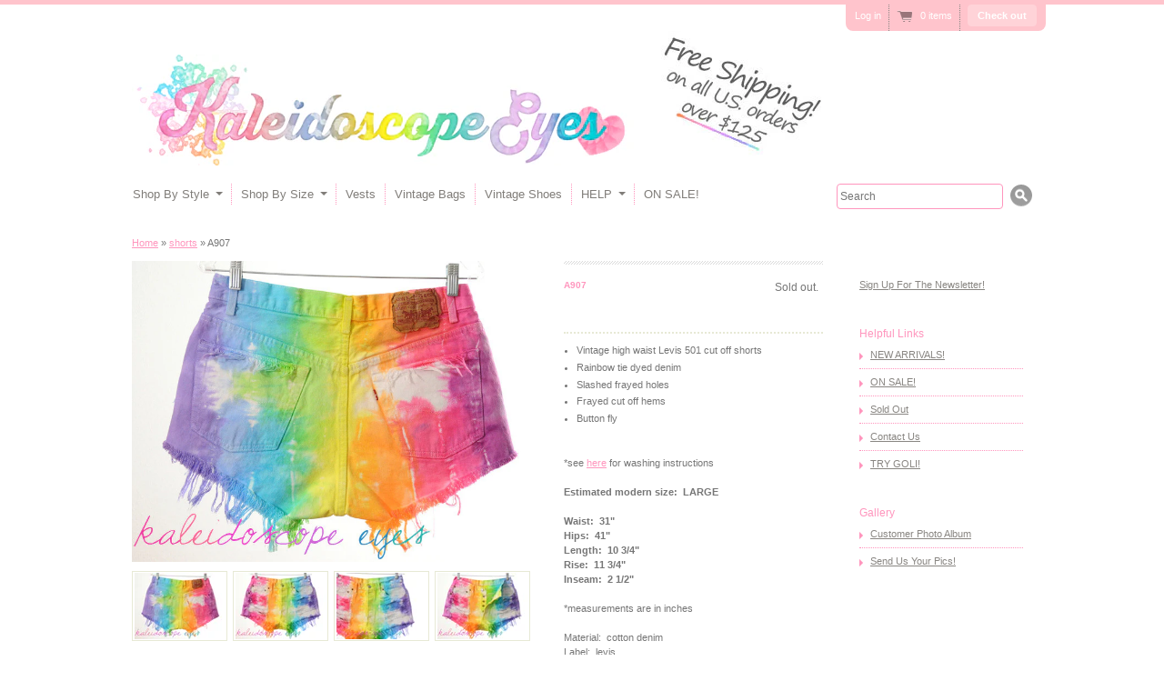

--- FILE ---
content_type: text/html; charset=utf-8
request_url: https://shopkaleidoscopeeyes.com/products/a907
body_size: 14447
content:
<!doctype html>
<!--[if lt IE 7 ]> <html lang="en" class="no-js ie6"> <![endif]-->
<!--[if IE 7 ]>    <html lang="en" class="no-js ie7"> <![endif]-->
<!--[if IE 8 ]>    <html lang="en" class="no-js ie8"> <![endif]-->
<!--[if (gt IE 9)|!(IE)]><!--> <html lang="en" class="no-js"> <!--<![endif]-->

<head>

<meta name="p:domain_verify" content="6d68d968bb9f59733ca5af2add9f1d11"/>

<link rel="image_src" href="//cdn.shopify.com/s/files/1/0154/6907/files/00109445.jpg?1197" /> 

<link rel="shortcut icon" href="//shopkaleidoscopeeyes.com/cdn/shop/t/1/assets/favicon_14.ico?v=1360043921">


<div id="fb-root"></div>
<script>(function(d, s, id) {
  var js, fjs = d.getElementsByTagName(s)[0];
  if (d.getElementById(id)) return;
  js = d.createElement(s); js.id = id;
  js.src = "//connect.facebook.net/en_US/all.js#xfbml=1";
  fjs.parentNode.insertBefore(js, fjs);
}(document, 'script', 'facebook-jssdk'));</script>


  <meta charset="UTF-8">
  <meta http-equiv="X-UA-Compatible" content="IE=edge,chrome=1">
  <link rel="canonical" href="https://shopkaleidoscopeeyes.com/products/a907" /> 

  
  
  <meta name="description" content="Vintage high waist Levis 501 cut off shortsRainbow tie dyed denimSlashed frayed holesFrayed cut off hemsButton fly*see here for washing instructions Est..." />
  

   
  <meta property="og:site_name" content="Kaleidoscope Eyes" />
  
    <meta property="og:image" content="//shopkaleidoscopeeyes.com/cdn/shop/products/78085_copy_compact.jpg?v=1429328510" />
    

  
   <title>A907 | Kaleidoscope Eyes</title>
  

  <script>window.performance && window.performance.mark && window.performance.mark('shopify.content_for_header.start');</script><meta id="shopify-digital-wallet" name="shopify-digital-wallet" content="/1546907/digital_wallets/dialog">
<meta name="shopify-checkout-api-token" content="a3e539a7cc22b23121b22d233778bfc6">
<meta id="in-context-paypal-metadata" data-shop-id="1546907" data-venmo-supported="false" data-environment="production" data-locale="en_US" data-paypal-v4="true" data-currency="USD">
<link rel="alternate" type="application/json+oembed" href="https://shopkaleidoscopeeyes.com/products/a907.oembed">
<script async="async" src="/checkouts/internal/preloads.js?locale=en-US"></script>
<link rel="preconnect" href="https://shop.app" crossorigin="anonymous">
<script async="async" src="https://shop.app/checkouts/internal/preloads.js?locale=en-US&shop_id=1546907" crossorigin="anonymous"></script>
<script id="apple-pay-shop-capabilities" type="application/json">{"shopId":1546907,"countryCode":"US","currencyCode":"USD","merchantCapabilities":["supports3DS"],"merchantId":"gid:\/\/shopify\/Shop\/1546907","merchantName":"Kaleidoscope Eyes","requiredBillingContactFields":["postalAddress","email"],"requiredShippingContactFields":["postalAddress","email"],"shippingType":"shipping","supportedNetworks":["visa","masterCard","amex","discover","elo","jcb"],"total":{"type":"pending","label":"Kaleidoscope Eyes","amount":"1.00"},"shopifyPaymentsEnabled":true,"supportsSubscriptions":true}</script>
<script id="shopify-features" type="application/json">{"accessToken":"a3e539a7cc22b23121b22d233778bfc6","betas":["rich-media-storefront-analytics"],"domain":"shopkaleidoscopeeyes.com","predictiveSearch":true,"shopId":1546907,"locale":"en"}</script>
<script>var Shopify = Shopify || {};
Shopify.shop = "kaleidoscope-eyes.myshopify.com";
Shopify.locale = "en";
Shopify.currency = {"active":"USD","rate":"1.0"};
Shopify.country = "US";
Shopify.theme = {"name":"radiance","id":2974101,"schema_name":null,"schema_version":null,"theme_store_id":null,"role":"main"};
Shopify.theme.handle = "null";
Shopify.theme.style = {"id":null,"handle":null};
Shopify.cdnHost = "shopkaleidoscopeeyes.com/cdn";
Shopify.routes = Shopify.routes || {};
Shopify.routes.root = "/";</script>
<script type="module">!function(o){(o.Shopify=o.Shopify||{}).modules=!0}(window);</script>
<script>!function(o){function n(){var o=[];function n(){o.push(Array.prototype.slice.apply(arguments))}return n.q=o,n}var t=o.Shopify=o.Shopify||{};t.loadFeatures=n(),t.autoloadFeatures=n()}(window);</script>
<script>
  window.ShopifyPay = window.ShopifyPay || {};
  window.ShopifyPay.apiHost = "shop.app\/pay";
  window.ShopifyPay.redirectState = null;
</script>
<script id="shop-js-analytics" type="application/json">{"pageType":"product"}</script>
<script defer="defer" async type="module" src="//shopkaleidoscopeeyes.com/cdn/shopifycloud/shop-js/modules/v2/client.init-shop-cart-sync_BT-GjEfc.en.esm.js"></script>
<script defer="defer" async type="module" src="//shopkaleidoscopeeyes.com/cdn/shopifycloud/shop-js/modules/v2/chunk.common_D58fp_Oc.esm.js"></script>
<script defer="defer" async type="module" src="//shopkaleidoscopeeyes.com/cdn/shopifycloud/shop-js/modules/v2/chunk.modal_xMitdFEc.esm.js"></script>
<script type="module">
  await import("//shopkaleidoscopeeyes.com/cdn/shopifycloud/shop-js/modules/v2/client.init-shop-cart-sync_BT-GjEfc.en.esm.js");
await import("//shopkaleidoscopeeyes.com/cdn/shopifycloud/shop-js/modules/v2/chunk.common_D58fp_Oc.esm.js");
await import("//shopkaleidoscopeeyes.com/cdn/shopifycloud/shop-js/modules/v2/chunk.modal_xMitdFEc.esm.js");

  window.Shopify.SignInWithShop?.initShopCartSync?.({"fedCMEnabled":true,"windoidEnabled":true});

</script>
<script>
  window.Shopify = window.Shopify || {};
  if (!window.Shopify.featureAssets) window.Shopify.featureAssets = {};
  window.Shopify.featureAssets['shop-js'] = {"shop-cart-sync":["modules/v2/client.shop-cart-sync_DZOKe7Ll.en.esm.js","modules/v2/chunk.common_D58fp_Oc.esm.js","modules/v2/chunk.modal_xMitdFEc.esm.js"],"init-fed-cm":["modules/v2/client.init-fed-cm_B6oLuCjv.en.esm.js","modules/v2/chunk.common_D58fp_Oc.esm.js","modules/v2/chunk.modal_xMitdFEc.esm.js"],"shop-cash-offers":["modules/v2/client.shop-cash-offers_D2sdYoxE.en.esm.js","modules/v2/chunk.common_D58fp_Oc.esm.js","modules/v2/chunk.modal_xMitdFEc.esm.js"],"shop-login-button":["modules/v2/client.shop-login-button_QeVjl5Y3.en.esm.js","modules/v2/chunk.common_D58fp_Oc.esm.js","modules/v2/chunk.modal_xMitdFEc.esm.js"],"pay-button":["modules/v2/client.pay-button_DXTOsIq6.en.esm.js","modules/v2/chunk.common_D58fp_Oc.esm.js","modules/v2/chunk.modal_xMitdFEc.esm.js"],"shop-button":["modules/v2/client.shop-button_DQZHx9pm.en.esm.js","modules/v2/chunk.common_D58fp_Oc.esm.js","modules/v2/chunk.modal_xMitdFEc.esm.js"],"avatar":["modules/v2/client.avatar_BTnouDA3.en.esm.js"],"init-windoid":["modules/v2/client.init-windoid_CR1B-cfM.en.esm.js","modules/v2/chunk.common_D58fp_Oc.esm.js","modules/v2/chunk.modal_xMitdFEc.esm.js"],"init-shop-for-new-customer-accounts":["modules/v2/client.init-shop-for-new-customer-accounts_C_vY_xzh.en.esm.js","modules/v2/client.shop-login-button_QeVjl5Y3.en.esm.js","modules/v2/chunk.common_D58fp_Oc.esm.js","modules/v2/chunk.modal_xMitdFEc.esm.js"],"init-shop-email-lookup-coordinator":["modules/v2/client.init-shop-email-lookup-coordinator_BI7n9ZSv.en.esm.js","modules/v2/chunk.common_D58fp_Oc.esm.js","modules/v2/chunk.modal_xMitdFEc.esm.js"],"init-shop-cart-sync":["modules/v2/client.init-shop-cart-sync_BT-GjEfc.en.esm.js","modules/v2/chunk.common_D58fp_Oc.esm.js","modules/v2/chunk.modal_xMitdFEc.esm.js"],"shop-toast-manager":["modules/v2/client.shop-toast-manager_DiYdP3xc.en.esm.js","modules/v2/chunk.common_D58fp_Oc.esm.js","modules/v2/chunk.modal_xMitdFEc.esm.js"],"init-customer-accounts":["modules/v2/client.init-customer-accounts_D9ZNqS-Q.en.esm.js","modules/v2/client.shop-login-button_QeVjl5Y3.en.esm.js","modules/v2/chunk.common_D58fp_Oc.esm.js","modules/v2/chunk.modal_xMitdFEc.esm.js"],"init-customer-accounts-sign-up":["modules/v2/client.init-customer-accounts-sign-up_iGw4briv.en.esm.js","modules/v2/client.shop-login-button_QeVjl5Y3.en.esm.js","modules/v2/chunk.common_D58fp_Oc.esm.js","modules/v2/chunk.modal_xMitdFEc.esm.js"],"shop-follow-button":["modules/v2/client.shop-follow-button_CqMgW2wH.en.esm.js","modules/v2/chunk.common_D58fp_Oc.esm.js","modules/v2/chunk.modal_xMitdFEc.esm.js"],"checkout-modal":["modules/v2/client.checkout-modal_xHeaAweL.en.esm.js","modules/v2/chunk.common_D58fp_Oc.esm.js","modules/v2/chunk.modal_xMitdFEc.esm.js"],"shop-login":["modules/v2/client.shop-login_D91U-Q7h.en.esm.js","modules/v2/chunk.common_D58fp_Oc.esm.js","modules/v2/chunk.modal_xMitdFEc.esm.js"],"lead-capture":["modules/v2/client.lead-capture_BJmE1dJe.en.esm.js","modules/v2/chunk.common_D58fp_Oc.esm.js","modules/v2/chunk.modal_xMitdFEc.esm.js"],"payment-terms":["modules/v2/client.payment-terms_Ci9AEqFq.en.esm.js","modules/v2/chunk.common_D58fp_Oc.esm.js","modules/v2/chunk.modal_xMitdFEc.esm.js"]};
</script>
<script id="__st">var __st={"a":1546907,"offset":-28800,"reqid":"e0616ee0-858b-4bed-883e-3525e791f8ae-1769365096","pageurl":"shopkaleidoscopeeyes.com\/products\/a907","u":"0619cbd0e5cb","p":"product","rtyp":"product","rid":460482817};</script>
<script>window.ShopifyPaypalV4VisibilityTracking = true;</script>
<script id="captcha-bootstrap">!function(){'use strict';const t='contact',e='account',n='new_comment',o=[[t,t],['blogs',n],['comments',n],[t,'customer']],c=[[e,'customer_login'],[e,'guest_login'],[e,'recover_customer_password'],[e,'create_customer']],r=t=>t.map((([t,e])=>`form[action*='/${t}']:not([data-nocaptcha='true']) input[name='form_type'][value='${e}']`)).join(','),a=t=>()=>t?[...document.querySelectorAll(t)].map((t=>t.form)):[];function s(){const t=[...o],e=r(t);return a(e)}const i='password',u='form_key',d=['recaptcha-v3-token','g-recaptcha-response','h-captcha-response',i],f=()=>{try{return window.sessionStorage}catch{return}},m='__shopify_v',_=t=>t.elements[u];function p(t,e,n=!1){try{const o=window.sessionStorage,c=JSON.parse(o.getItem(e)),{data:r}=function(t){const{data:e,action:n}=t;return t[m]||n?{data:e,action:n}:{data:t,action:n}}(c);for(const[e,n]of Object.entries(r))t.elements[e]&&(t.elements[e].value=n);n&&o.removeItem(e)}catch(o){console.error('form repopulation failed',{error:o})}}const l='form_type',E='cptcha';function T(t){t.dataset[E]=!0}const w=window,h=w.document,L='Shopify',v='ce_forms',y='captcha';let A=!1;((t,e)=>{const n=(g='f06e6c50-85a8-45c8-87d0-21a2b65856fe',I='https://cdn.shopify.com/shopifycloud/storefront-forms-hcaptcha/ce_storefront_forms_captcha_hcaptcha.v1.5.2.iife.js',D={infoText:'Protected by hCaptcha',privacyText:'Privacy',termsText:'Terms'},(t,e,n)=>{const o=w[L][v],c=o.bindForm;if(c)return c(t,g,e,D).then(n);var r;o.q.push([[t,g,e,D],n]),r=I,A||(h.body.append(Object.assign(h.createElement('script'),{id:'captcha-provider',async:!0,src:r})),A=!0)});var g,I,D;w[L]=w[L]||{},w[L][v]=w[L][v]||{},w[L][v].q=[],w[L][y]=w[L][y]||{},w[L][y].protect=function(t,e){n(t,void 0,e),T(t)},Object.freeze(w[L][y]),function(t,e,n,w,h,L){const[v,y,A,g]=function(t,e,n){const i=e?o:[],u=t?c:[],d=[...i,...u],f=r(d),m=r(i),_=r(d.filter((([t,e])=>n.includes(e))));return[a(f),a(m),a(_),s()]}(w,h,L),I=t=>{const e=t.target;return e instanceof HTMLFormElement?e:e&&e.form},D=t=>v().includes(t);t.addEventListener('submit',(t=>{const e=I(t);if(!e)return;const n=D(e)&&!e.dataset.hcaptchaBound&&!e.dataset.recaptchaBound,o=_(e),c=g().includes(e)&&(!o||!o.value);(n||c)&&t.preventDefault(),c&&!n&&(function(t){try{if(!f())return;!function(t){const e=f();if(!e)return;const n=_(t);if(!n)return;const o=n.value;o&&e.removeItem(o)}(t);const e=Array.from(Array(32),(()=>Math.random().toString(36)[2])).join('');!function(t,e){_(t)||t.append(Object.assign(document.createElement('input'),{type:'hidden',name:u})),t.elements[u].value=e}(t,e),function(t,e){const n=f();if(!n)return;const o=[...t.querySelectorAll(`input[type='${i}']`)].map((({name:t})=>t)),c=[...d,...o],r={};for(const[a,s]of new FormData(t).entries())c.includes(a)||(r[a]=s);n.setItem(e,JSON.stringify({[m]:1,action:t.action,data:r}))}(t,e)}catch(e){console.error('failed to persist form',e)}}(e),e.submit())}));const S=(t,e)=>{t&&!t.dataset[E]&&(n(t,e.some((e=>e===t))),T(t))};for(const o of['focusin','change'])t.addEventListener(o,(t=>{const e=I(t);D(e)&&S(e,y())}));const B=e.get('form_key'),M=e.get(l),P=B&&M;t.addEventListener('DOMContentLoaded',(()=>{const t=y();if(P)for(const e of t)e.elements[l].value===M&&p(e,B);[...new Set([...A(),...v().filter((t=>'true'===t.dataset.shopifyCaptcha))])].forEach((e=>S(e,t)))}))}(h,new URLSearchParams(w.location.search),n,t,e,['guest_login'])})(!0,!0)}();</script>
<script integrity="sha256-4kQ18oKyAcykRKYeNunJcIwy7WH5gtpwJnB7kiuLZ1E=" data-source-attribution="shopify.loadfeatures" defer="defer" src="//shopkaleidoscopeeyes.com/cdn/shopifycloud/storefront/assets/storefront/load_feature-a0a9edcb.js" crossorigin="anonymous"></script>
<script crossorigin="anonymous" defer="defer" src="//shopkaleidoscopeeyes.com/cdn/shopifycloud/storefront/assets/shopify_pay/storefront-65b4c6d7.js?v=20250812"></script>
<script data-source-attribution="shopify.dynamic_checkout.dynamic.init">var Shopify=Shopify||{};Shopify.PaymentButton=Shopify.PaymentButton||{isStorefrontPortableWallets:!0,init:function(){window.Shopify.PaymentButton.init=function(){};var t=document.createElement("script");t.src="https://shopkaleidoscopeeyes.com/cdn/shopifycloud/portable-wallets/latest/portable-wallets.en.js",t.type="module",document.head.appendChild(t)}};
</script>
<script data-source-attribution="shopify.dynamic_checkout.buyer_consent">
  function portableWalletsHideBuyerConsent(e){var t=document.getElementById("shopify-buyer-consent"),n=document.getElementById("shopify-subscription-policy-button");t&&n&&(t.classList.add("hidden"),t.setAttribute("aria-hidden","true"),n.removeEventListener("click",e))}function portableWalletsShowBuyerConsent(e){var t=document.getElementById("shopify-buyer-consent"),n=document.getElementById("shopify-subscription-policy-button");t&&n&&(t.classList.remove("hidden"),t.removeAttribute("aria-hidden"),n.addEventListener("click",e))}window.Shopify?.PaymentButton&&(window.Shopify.PaymentButton.hideBuyerConsent=portableWalletsHideBuyerConsent,window.Shopify.PaymentButton.showBuyerConsent=portableWalletsShowBuyerConsent);
</script>
<script data-source-attribution="shopify.dynamic_checkout.cart.bootstrap">document.addEventListener("DOMContentLoaded",(function(){function t(){return document.querySelector("shopify-accelerated-checkout-cart, shopify-accelerated-checkout")}if(t())Shopify.PaymentButton.init();else{new MutationObserver((function(e,n){t()&&(Shopify.PaymentButton.init(),n.disconnect())})).observe(document.body,{childList:!0,subtree:!0})}}));
</script>
<link id="shopify-accelerated-checkout-styles" rel="stylesheet" media="screen" href="https://shopkaleidoscopeeyes.com/cdn/shopifycloud/portable-wallets/latest/accelerated-checkout-backwards-compat.css" crossorigin="anonymous">
<style id="shopify-accelerated-checkout-cart">
        #shopify-buyer-consent {
  margin-top: 1em;
  display: inline-block;
  width: 100%;
}

#shopify-buyer-consent.hidden {
  display: none;
}

#shopify-subscription-policy-button {
  background: none;
  border: none;
  padding: 0;
  text-decoration: underline;
  font-size: inherit;
  cursor: pointer;
}

#shopify-subscription-policy-button::before {
  box-shadow: none;
}

      </style>

<script>window.performance && window.performance.mark && window.performance.mark('shopify.content_for_header.end');</script>
  
  

  <link href="//shopkaleidoscopeeyes.com/cdn/shop/t/1/assets/style.css?v=62764542802462233221684235302" rel="stylesheet" type="text/css" media="all" />
  <script src="//shopkaleidoscopeeyes.com/cdn/shop/t/1/assets/modernizr.js?v=1334507190" type="text/javascript"></script>
  <script src="//shopkaleidoscopeeyes.com/cdn/shopifycloud/storefront/assets/themes_support/option_selection-b017cd28.js" type="text/javascript"></script>

  

  <script src="//ajax.googleapis.com/ajax/libs/jquery/1/jquery.min.js" type="text/javascript"></script>
 
 
 <script>
jQuery(document).ready(function($) {
    $(".size-all").after($(".size-XXXL")).after($(".size-XXL")).after($(".size-XL")).after($(".size-L")).after($(".size-M")).after($(".size-S")).after($(".size-XS")).after($(".size-XXS")).after($(".size-XXXS"));
});
</script>
 
 <!-- Begin MailChimp Signup Form -->
<link href="//cdn-images.mailchimp.com/embedcode/slim-081711.css" rel="stylesheet" type="text/css">
<style type="text/css">
    #mc_embed_signup{background:#f9f9f9; clear:right; font:11px Helvetica,Arial,sans-serif; }
    /* Add your own MailChimp form style overrides in your site stylesheet or in this style block.
       We recommend moving this block and the preceding CSS link to the HEAD of your HTML file. */
</style>
<link href="https://monorail-edge.shopifysvc.com" rel="dns-prefetch">
<script>(function(){if ("sendBeacon" in navigator && "performance" in window) {try {var session_token_from_headers = performance.getEntriesByType('navigation')[0].serverTiming.find(x => x.name == '_s').description;} catch {var session_token_from_headers = undefined;}var session_cookie_matches = document.cookie.match(/_shopify_s=([^;]*)/);var session_token_from_cookie = session_cookie_matches && session_cookie_matches.length === 2 ? session_cookie_matches[1] : "";var session_token = session_token_from_headers || session_token_from_cookie || "";function handle_abandonment_event(e) {var entries = performance.getEntries().filter(function(entry) {return /monorail-edge.shopifysvc.com/.test(entry.name);});if (!window.abandonment_tracked && entries.length === 0) {window.abandonment_tracked = true;var currentMs = Date.now();var navigation_start = performance.timing.navigationStart;var payload = {shop_id: 1546907,url: window.location.href,navigation_start,duration: currentMs - navigation_start,session_token,page_type: "product"};window.navigator.sendBeacon("https://monorail-edge.shopifysvc.com/v1/produce", JSON.stringify({schema_id: "online_store_buyer_site_abandonment/1.1",payload: payload,metadata: {event_created_at_ms: currentMs,event_sent_at_ms: currentMs}}));}}window.addEventListener('pagehide', handle_abandonment_event);}}());</script>
<script id="web-pixels-manager-setup">(function e(e,d,r,n,o){if(void 0===o&&(o={}),!Boolean(null===(a=null===(i=window.Shopify)||void 0===i?void 0:i.analytics)||void 0===a?void 0:a.replayQueue)){var i,a;window.Shopify=window.Shopify||{};var t=window.Shopify;t.analytics=t.analytics||{};var s=t.analytics;s.replayQueue=[],s.publish=function(e,d,r){return s.replayQueue.push([e,d,r]),!0};try{self.performance.mark("wpm:start")}catch(e){}var l=function(){var e={modern:/Edge?\/(1{2}[4-9]|1[2-9]\d|[2-9]\d{2}|\d{4,})\.\d+(\.\d+|)|Firefox\/(1{2}[4-9]|1[2-9]\d|[2-9]\d{2}|\d{4,})\.\d+(\.\d+|)|Chrom(ium|e)\/(9{2}|\d{3,})\.\d+(\.\d+|)|(Maci|X1{2}).+ Version\/(15\.\d+|(1[6-9]|[2-9]\d|\d{3,})\.\d+)([,.]\d+|)( \(\w+\)|)( Mobile\/\w+|) Safari\/|Chrome.+OPR\/(9{2}|\d{3,})\.\d+\.\d+|(CPU[ +]OS|iPhone[ +]OS|CPU[ +]iPhone|CPU IPhone OS|CPU iPad OS)[ +]+(15[._]\d+|(1[6-9]|[2-9]\d|\d{3,})[._]\d+)([._]\d+|)|Android:?[ /-](13[3-9]|1[4-9]\d|[2-9]\d{2}|\d{4,})(\.\d+|)(\.\d+|)|Android.+Firefox\/(13[5-9]|1[4-9]\d|[2-9]\d{2}|\d{4,})\.\d+(\.\d+|)|Android.+Chrom(ium|e)\/(13[3-9]|1[4-9]\d|[2-9]\d{2}|\d{4,})\.\d+(\.\d+|)|SamsungBrowser\/([2-9]\d|\d{3,})\.\d+/,legacy:/Edge?\/(1[6-9]|[2-9]\d|\d{3,})\.\d+(\.\d+|)|Firefox\/(5[4-9]|[6-9]\d|\d{3,})\.\d+(\.\d+|)|Chrom(ium|e)\/(5[1-9]|[6-9]\d|\d{3,})\.\d+(\.\d+|)([\d.]+$|.*Safari\/(?![\d.]+ Edge\/[\d.]+$))|(Maci|X1{2}).+ Version\/(10\.\d+|(1[1-9]|[2-9]\d|\d{3,})\.\d+)([,.]\d+|)( \(\w+\)|)( Mobile\/\w+|) Safari\/|Chrome.+OPR\/(3[89]|[4-9]\d|\d{3,})\.\d+\.\d+|(CPU[ +]OS|iPhone[ +]OS|CPU[ +]iPhone|CPU IPhone OS|CPU iPad OS)[ +]+(10[._]\d+|(1[1-9]|[2-9]\d|\d{3,})[._]\d+)([._]\d+|)|Android:?[ /-](13[3-9]|1[4-9]\d|[2-9]\d{2}|\d{4,})(\.\d+|)(\.\d+|)|Mobile Safari.+OPR\/([89]\d|\d{3,})\.\d+\.\d+|Android.+Firefox\/(13[5-9]|1[4-9]\d|[2-9]\d{2}|\d{4,})\.\d+(\.\d+|)|Android.+Chrom(ium|e)\/(13[3-9]|1[4-9]\d|[2-9]\d{2}|\d{4,})\.\d+(\.\d+|)|Android.+(UC? ?Browser|UCWEB|U3)[ /]?(15\.([5-9]|\d{2,})|(1[6-9]|[2-9]\d|\d{3,})\.\d+)\.\d+|SamsungBrowser\/(5\.\d+|([6-9]|\d{2,})\.\d+)|Android.+MQ{2}Browser\/(14(\.(9|\d{2,})|)|(1[5-9]|[2-9]\d|\d{3,})(\.\d+|))(\.\d+|)|K[Aa][Ii]OS\/(3\.\d+|([4-9]|\d{2,})\.\d+)(\.\d+|)/},d=e.modern,r=e.legacy,n=navigator.userAgent;return n.match(d)?"modern":n.match(r)?"legacy":"unknown"}(),u="modern"===l?"modern":"legacy",c=(null!=n?n:{modern:"",legacy:""})[u],f=function(e){return[e.baseUrl,"/wpm","/b",e.hashVersion,"modern"===e.buildTarget?"m":"l",".js"].join("")}({baseUrl:d,hashVersion:r,buildTarget:u}),m=function(e){var d=e.version,r=e.bundleTarget,n=e.surface,o=e.pageUrl,i=e.monorailEndpoint;return{emit:function(e){var a=e.status,t=e.errorMsg,s=(new Date).getTime(),l=JSON.stringify({metadata:{event_sent_at_ms:s},events:[{schema_id:"web_pixels_manager_load/3.1",payload:{version:d,bundle_target:r,page_url:o,status:a,surface:n,error_msg:t},metadata:{event_created_at_ms:s}}]});if(!i)return console&&console.warn&&console.warn("[Web Pixels Manager] No Monorail endpoint provided, skipping logging."),!1;try{return self.navigator.sendBeacon.bind(self.navigator)(i,l)}catch(e){}var u=new XMLHttpRequest;try{return u.open("POST",i,!0),u.setRequestHeader("Content-Type","text/plain"),u.send(l),!0}catch(e){return console&&console.warn&&console.warn("[Web Pixels Manager] Got an unhandled error while logging to Monorail."),!1}}}}({version:r,bundleTarget:l,surface:e.surface,pageUrl:self.location.href,monorailEndpoint:e.monorailEndpoint});try{o.browserTarget=l,function(e){var d=e.src,r=e.async,n=void 0===r||r,o=e.onload,i=e.onerror,a=e.sri,t=e.scriptDataAttributes,s=void 0===t?{}:t,l=document.createElement("script"),u=document.querySelector("head"),c=document.querySelector("body");if(l.async=n,l.src=d,a&&(l.integrity=a,l.crossOrigin="anonymous"),s)for(var f in s)if(Object.prototype.hasOwnProperty.call(s,f))try{l.dataset[f]=s[f]}catch(e){}if(o&&l.addEventListener("load",o),i&&l.addEventListener("error",i),u)u.appendChild(l);else{if(!c)throw new Error("Did not find a head or body element to append the script");c.appendChild(l)}}({src:f,async:!0,onload:function(){if(!function(){var e,d;return Boolean(null===(d=null===(e=window.Shopify)||void 0===e?void 0:e.analytics)||void 0===d?void 0:d.initialized)}()){var d=window.webPixelsManager.init(e)||void 0;if(d){var r=window.Shopify.analytics;r.replayQueue.forEach((function(e){var r=e[0],n=e[1],o=e[2];d.publishCustomEvent(r,n,o)})),r.replayQueue=[],r.publish=d.publishCustomEvent,r.visitor=d.visitor,r.initialized=!0}}},onerror:function(){return m.emit({status:"failed",errorMsg:"".concat(f," has failed to load")})},sri:function(e){var d=/^sha384-[A-Za-z0-9+/=]+$/;return"string"==typeof e&&d.test(e)}(c)?c:"",scriptDataAttributes:o}),m.emit({status:"loading"})}catch(e){m.emit({status:"failed",errorMsg:(null==e?void 0:e.message)||"Unknown error"})}}})({shopId: 1546907,storefrontBaseUrl: "https://shopkaleidoscopeeyes.com",extensionsBaseUrl: "https://extensions.shopifycdn.com/cdn/shopifycloud/web-pixels-manager",monorailEndpoint: "https://monorail-edge.shopifysvc.com/unstable/produce_batch",surface: "storefront-renderer",enabledBetaFlags: ["2dca8a86"],webPixelsConfigList: [{"id":"356352105","configuration":"{\"config\":\"{\\\"pixel_id\\\":\\\"G-Q3K5GYC38D\\\",\\\"gtag_events\\\":[{\\\"type\\\":\\\"purchase\\\",\\\"action_label\\\":\\\"G-Q3K5GYC38D\\\"},{\\\"type\\\":\\\"page_view\\\",\\\"action_label\\\":\\\"G-Q3K5GYC38D\\\"},{\\\"type\\\":\\\"view_item\\\",\\\"action_label\\\":\\\"G-Q3K5GYC38D\\\"},{\\\"type\\\":\\\"search\\\",\\\"action_label\\\":\\\"G-Q3K5GYC38D\\\"},{\\\"type\\\":\\\"add_to_cart\\\",\\\"action_label\\\":\\\"G-Q3K5GYC38D\\\"},{\\\"type\\\":\\\"begin_checkout\\\",\\\"action_label\\\":\\\"G-Q3K5GYC38D\\\"},{\\\"type\\\":\\\"add_payment_info\\\",\\\"action_label\\\":\\\"G-Q3K5GYC38D\\\"}],\\\"enable_monitoring_mode\\\":false}\"}","eventPayloadVersion":"v1","runtimeContext":"OPEN","scriptVersion":"b2a88bafab3e21179ed38636efcd8a93","type":"APP","apiClientId":1780363,"privacyPurposes":[],"dataSharingAdjustments":{"protectedCustomerApprovalScopes":["read_customer_address","read_customer_email","read_customer_name","read_customer_personal_data","read_customer_phone"]}},{"id":"shopify-app-pixel","configuration":"{}","eventPayloadVersion":"v1","runtimeContext":"STRICT","scriptVersion":"0450","apiClientId":"shopify-pixel","type":"APP","privacyPurposes":["ANALYTICS","MARKETING"]},{"id":"shopify-custom-pixel","eventPayloadVersion":"v1","runtimeContext":"LAX","scriptVersion":"0450","apiClientId":"shopify-pixel","type":"CUSTOM","privacyPurposes":["ANALYTICS","MARKETING"]}],isMerchantRequest: false,initData: {"shop":{"name":"Kaleidoscope Eyes","paymentSettings":{"currencyCode":"USD"},"myshopifyDomain":"kaleidoscope-eyes.myshopify.com","countryCode":"US","storefrontUrl":"https:\/\/shopkaleidoscopeeyes.com"},"customer":null,"cart":null,"checkout":null,"productVariants":[{"price":{"amount":65.0,"currencyCode":"USD"},"product":{"title":"A907","vendor":"kaleidoscope eyes","id":"460482817","untranslatedTitle":"A907","url":"\/products\/a907","type":"shorts"},"id":"1206320449","image":{"src":"\/\/shopkaleidoscopeeyes.com\/cdn\/shop\/products\/78085_copy.jpg?v=1429328510"},"sku":"","title":"Default Title","untranslatedTitle":"Default Title"}],"purchasingCompany":null},},"https://shopkaleidoscopeeyes.com/cdn","fcfee988w5aeb613cpc8e4bc33m6693e112",{"modern":"","legacy":""},{"shopId":"1546907","storefrontBaseUrl":"https:\/\/shopkaleidoscopeeyes.com","extensionBaseUrl":"https:\/\/extensions.shopifycdn.com\/cdn\/shopifycloud\/web-pixels-manager","surface":"storefront-renderer","enabledBetaFlags":"[\"2dca8a86\"]","isMerchantRequest":"false","hashVersion":"fcfee988w5aeb613cpc8e4bc33m6693e112","publish":"custom","events":"[[\"page_viewed\",{}],[\"product_viewed\",{\"productVariant\":{\"price\":{\"amount\":65.0,\"currencyCode\":\"USD\"},\"product\":{\"title\":\"A907\",\"vendor\":\"kaleidoscope eyes\",\"id\":\"460482817\",\"untranslatedTitle\":\"A907\",\"url\":\"\/products\/a907\",\"type\":\"shorts\"},\"id\":\"1206320449\",\"image\":{\"src\":\"\/\/shopkaleidoscopeeyes.com\/cdn\/shop\/products\/78085_copy.jpg?v=1429328510\"},\"sku\":\"\",\"title\":\"Default Title\",\"untranslatedTitle\":\"Default Title\"}}]]"});</script><script>
  window.ShopifyAnalytics = window.ShopifyAnalytics || {};
  window.ShopifyAnalytics.meta = window.ShopifyAnalytics.meta || {};
  window.ShopifyAnalytics.meta.currency = 'USD';
  var meta = {"product":{"id":460482817,"gid":"gid:\/\/shopify\/Product\/460482817","vendor":"kaleidoscope eyes","type":"shorts","handle":"a907","variants":[{"id":1206320449,"price":6500,"name":"A907","public_title":null,"sku":""}],"remote":false},"page":{"pageType":"product","resourceType":"product","resourceId":460482817,"requestId":"e0616ee0-858b-4bed-883e-3525e791f8ae-1769365096"}};
  for (var attr in meta) {
    window.ShopifyAnalytics.meta[attr] = meta[attr];
  }
</script>
<script class="analytics">
  (function () {
    var customDocumentWrite = function(content) {
      var jquery = null;

      if (window.jQuery) {
        jquery = window.jQuery;
      } else if (window.Checkout && window.Checkout.$) {
        jquery = window.Checkout.$;
      }

      if (jquery) {
        jquery('body').append(content);
      }
    };

    var hasLoggedConversion = function(token) {
      if (token) {
        return document.cookie.indexOf('loggedConversion=' + token) !== -1;
      }
      return false;
    }

    var setCookieIfConversion = function(token) {
      if (token) {
        var twoMonthsFromNow = new Date(Date.now());
        twoMonthsFromNow.setMonth(twoMonthsFromNow.getMonth() + 2);

        document.cookie = 'loggedConversion=' + token + '; expires=' + twoMonthsFromNow;
      }
    }

    var trekkie = window.ShopifyAnalytics.lib = window.trekkie = window.trekkie || [];
    if (trekkie.integrations) {
      return;
    }
    trekkie.methods = [
      'identify',
      'page',
      'ready',
      'track',
      'trackForm',
      'trackLink'
    ];
    trekkie.factory = function(method) {
      return function() {
        var args = Array.prototype.slice.call(arguments);
        args.unshift(method);
        trekkie.push(args);
        return trekkie;
      };
    };
    for (var i = 0; i < trekkie.methods.length; i++) {
      var key = trekkie.methods[i];
      trekkie[key] = trekkie.factory(key);
    }
    trekkie.load = function(config) {
      trekkie.config = config || {};
      trekkie.config.initialDocumentCookie = document.cookie;
      var first = document.getElementsByTagName('script')[0];
      var script = document.createElement('script');
      script.type = 'text/javascript';
      script.onerror = function(e) {
        var scriptFallback = document.createElement('script');
        scriptFallback.type = 'text/javascript';
        scriptFallback.onerror = function(error) {
                var Monorail = {
      produce: function produce(monorailDomain, schemaId, payload) {
        var currentMs = new Date().getTime();
        var event = {
          schema_id: schemaId,
          payload: payload,
          metadata: {
            event_created_at_ms: currentMs,
            event_sent_at_ms: currentMs
          }
        };
        return Monorail.sendRequest("https://" + monorailDomain + "/v1/produce", JSON.stringify(event));
      },
      sendRequest: function sendRequest(endpointUrl, payload) {
        // Try the sendBeacon API
        if (window && window.navigator && typeof window.navigator.sendBeacon === 'function' && typeof window.Blob === 'function' && !Monorail.isIos12()) {
          var blobData = new window.Blob([payload], {
            type: 'text/plain'
          });

          if (window.navigator.sendBeacon(endpointUrl, blobData)) {
            return true;
          } // sendBeacon was not successful

        } // XHR beacon

        var xhr = new XMLHttpRequest();

        try {
          xhr.open('POST', endpointUrl);
          xhr.setRequestHeader('Content-Type', 'text/plain');
          xhr.send(payload);
        } catch (e) {
          console.log(e);
        }

        return false;
      },
      isIos12: function isIos12() {
        return window.navigator.userAgent.lastIndexOf('iPhone; CPU iPhone OS 12_') !== -1 || window.navigator.userAgent.lastIndexOf('iPad; CPU OS 12_') !== -1;
      }
    };
    Monorail.produce('monorail-edge.shopifysvc.com',
      'trekkie_storefront_load_errors/1.1',
      {shop_id: 1546907,
      theme_id: 2974101,
      app_name: "storefront",
      context_url: window.location.href,
      source_url: "//shopkaleidoscopeeyes.com/cdn/s/trekkie.storefront.8d95595f799fbf7e1d32231b9a28fd43b70c67d3.min.js"});

        };
        scriptFallback.async = true;
        scriptFallback.src = '//shopkaleidoscopeeyes.com/cdn/s/trekkie.storefront.8d95595f799fbf7e1d32231b9a28fd43b70c67d3.min.js';
        first.parentNode.insertBefore(scriptFallback, first);
      };
      script.async = true;
      script.src = '//shopkaleidoscopeeyes.com/cdn/s/trekkie.storefront.8d95595f799fbf7e1d32231b9a28fd43b70c67d3.min.js';
      first.parentNode.insertBefore(script, first);
    };
    trekkie.load(
      {"Trekkie":{"appName":"storefront","development":false,"defaultAttributes":{"shopId":1546907,"isMerchantRequest":null,"themeId":2974101,"themeCityHash":"3207907634591416207","contentLanguage":"en","currency":"USD","eventMetadataId":"6a3ed08a-4ebb-43f2-9092-fdb2c40c5b22"},"isServerSideCookieWritingEnabled":true,"monorailRegion":"shop_domain","enabledBetaFlags":["65f19447"]},"Session Attribution":{},"S2S":{"facebookCapiEnabled":false,"source":"trekkie-storefront-renderer","apiClientId":580111}}
    );

    var loaded = false;
    trekkie.ready(function() {
      if (loaded) return;
      loaded = true;

      window.ShopifyAnalytics.lib = window.trekkie;

      var originalDocumentWrite = document.write;
      document.write = customDocumentWrite;
      try { window.ShopifyAnalytics.merchantGoogleAnalytics.call(this); } catch(error) {};
      document.write = originalDocumentWrite;

      window.ShopifyAnalytics.lib.page(null,{"pageType":"product","resourceType":"product","resourceId":460482817,"requestId":"e0616ee0-858b-4bed-883e-3525e791f8ae-1769365096","shopifyEmitted":true});

      var match = window.location.pathname.match(/checkouts\/(.+)\/(thank_you|post_purchase)/)
      var token = match? match[1]: undefined;
      if (!hasLoggedConversion(token)) {
        setCookieIfConversion(token);
        window.ShopifyAnalytics.lib.track("Viewed Product",{"currency":"USD","variantId":1206320449,"productId":460482817,"productGid":"gid:\/\/shopify\/Product\/460482817","name":"A907","price":"65.00","sku":"","brand":"kaleidoscope eyes","variant":null,"category":"shorts","nonInteraction":true,"remote":false},undefined,undefined,{"shopifyEmitted":true});
      window.ShopifyAnalytics.lib.track("monorail:\/\/trekkie_storefront_viewed_product\/1.1",{"currency":"USD","variantId":1206320449,"productId":460482817,"productGid":"gid:\/\/shopify\/Product\/460482817","name":"A907","price":"65.00","sku":"","brand":"kaleidoscope eyes","variant":null,"category":"shorts","nonInteraction":true,"remote":false,"referer":"https:\/\/shopkaleidoscopeeyes.com\/products\/a907"});
      }
    });


        var eventsListenerScript = document.createElement('script');
        eventsListenerScript.async = true;
        eventsListenerScript.src = "//shopkaleidoscopeeyes.com/cdn/shopifycloud/storefront/assets/shop_events_listener-3da45d37.js";
        document.getElementsByTagName('head')[0].appendChild(eventsListenerScript);

})();</script>
  <script>
  if (!window.ga || (window.ga && typeof window.ga !== 'function')) {
    window.ga = function ga() {
      (window.ga.q = window.ga.q || []).push(arguments);
      if (window.Shopify && window.Shopify.analytics && typeof window.Shopify.analytics.publish === 'function') {
        window.Shopify.analytics.publish("ga_stub_called", {}, {sendTo: "google_osp_migration"});
      }
      console.error("Shopify's Google Analytics stub called with:", Array.from(arguments), "\nSee https://help.shopify.com/manual/promoting-marketing/pixels/pixel-migration#google for more information.");
    };
    if (window.Shopify && window.Shopify.analytics && typeof window.Shopify.analytics.publish === 'function') {
      window.Shopify.analytics.publish("ga_stub_initialized", {}, {sendTo: "google_osp_migration"});
    }
  }
</script>
<script
  defer
  src="https://shopkaleidoscopeeyes.com/cdn/shopifycloud/perf-kit/shopify-perf-kit-3.0.4.min.js"
  data-application="storefront-renderer"
  data-shop-id="1546907"
  data-render-region="gcp-us-central1"
  data-page-type="product"
  data-theme-instance-id="2974101"
  data-theme-name=""
  data-theme-version=""
  data-monorail-region="shop_domain"
  data-resource-timing-sampling-rate="10"
  data-shs="true"
  data-shs-beacon="true"
  data-shs-export-with-fetch="true"
  data-shs-logs-sample-rate="1"
  data-shs-beacon-endpoint="https://shopkaleidoscopeeyes.com/api/collect"
></script>
</head>


<body class="templateProduct">
   


    
     <div class="wrapper">
  
  
    
    <!-- Header -->
    

    <header id="top" class="clearfix">

      <h1 id="site-title">
        <a href="/" title="Home">
           
            <img src="//shopkaleidoscopeeyes.com/cdn/shop/t/1/assets/logo.png?v=136674419966903327481438983921" alt="Kaleidoscope Eyes" /> 
          
        </a> <img src="//cdn.shopify.com/s/files/1/0154/6907/files/free_ship_us_plrbnos.jpg?6947">
   
      </h1>
     
    
      <nav id="top-menu" class="clearfix">
        <ul>
          
          <li class="first">
            
            
            <div class="has-dropdown">
              <a href="/collections/allitems" class="clearfix">
                <span class="nav-label">Shop By Style</span> 
                <span class="nav-arrow"></span>
              </a>
              <ul>
                
                <li><a href="/collections/allitems">View All</a></li>
                
                <li><a href="/collections/studded">Studded</a></li>
                
                <li><a href="/collections/dyed">Dyed</a></li>
                
                <li><a href="/collections/high-waist">High Waist</a></li>
                
                <li><a href="/collections/mid-low-rise">Mid &amp; Low Rise</a></li>
                
                <li><a href="/collections/basic-denim">Basic denim. Undyed &amp; Unstudded.</a></li>
                
                <li><a href="/products/custom-order">CUSTOM ORDERS</a></li>
                
              </ul>
            </div>
            
          </li>
          
          <li class="">
            
            
            <div class="has-dropdown">
              <a href="/collections/allitems" class="clearfix">
                <span class="nav-label">Shop By Size</span> 
                <span class="nav-arrow"></span>
              </a>
              <ul>
                
                <li><a href="/collections/xxs">Extra Extra Small</a></li>
                
                <li><a href="/collections/xs">Extra Small</a></li>
                
                <li><a href="/collections/s">Small</a></li>
                
                <li><a href="/collections/m">Medium</a></li>
                
                <li><a href="/collections/l">Large</a></li>
                
                <li><a href="/collections/xl">Extra Large</a></li>
                
                <li><a href="/collections/xxl">Extra Extra Large</a></li>
                
                <li><a href="/collections/xxxl">XXXL</a></li>
                
                <li><a href="/pages/size-guide">SIZE GUIDE</a></li>
                
              </ul>
            </div>
            
          </li>
          
          <li class="">
            
            
              <a href="/collections/vests-jackets">Vests</a>
            
          </li>
          
          <li class="">
            
            
              <a href="/collections/bags-purses">Vintage Bags</a>
            
          </li>
          
          <li class="">
            
            
              <a href="/collections/footwear">Vintage Shoes</a>
            
          </li>
          
          <li class="">
            
            
            <div class="has-dropdown">
              <a href="/pages/faqs" class="clearfix">
                <span class="nav-label">HELP</span> 
                <span class="nav-arrow"></span>
              </a>
              <ul>
                
                <li><a href="/pages/faqs">Frequently Asked Questions</a></li>
                
                <li><a href="/pages/shipping-payment">Shipping &amp; Payment</a></li>
                
                <li><a href="/pages/size-guide">Size Guide</a></li>
                
                <li><a href="/pages/washing-instructions">Washing Instructions</a></li>
                
                <li><a href="/pages/contact">Contact Us</a></li>
                
              </ul>
            </div>
            
          </li>
          
          <li class="last">
            
            
              <a href="/collections/sale">ON SALE!</a>
            
          </li>
          
        </ul>

        
        <form id="header-search" action="/search" method="get">
          <label for="top-search-input" class="visuallyhidden">Search</label>
          <input type="text" id="top-search-input" name="q" class="search-input" value="" accesskey="4"  autocomplete="off" placeholder="Search" />
          <input type="submit" id="top-search-submit" class="search-submit ir" value="Search" />
        </form>
        
      </nav>
            
      <div id="umbrella">
        <ul>          
          
          <li class="customer-account-links">
            
              <p><a href="/account/login" id="customer_login_link">Log in</a></p>
            
          </li>
               
          
                         

          <li class="cart-link">
            <a href="/cart" class="num-items-in-cart">
              <span class="icon">
               0 items
              </span>
            </a>             
          </li>

          <li class="checkout-link">
            <a href="/cart" class="btn">Check out</a>
          </li>

        </ul>
      </div><!-- /#umbrella -->
    </header>
    
    <!-- Content -->
    <div class="content-wrapper clearfix">    

      
        

 <div id='le_div_top'></div>
         <!-- Top Widget Starts --> <div id='le_div_top'></div> <!-- Top Widget Ends -->
         
     
     <div id='breadcrumb'>
   <a href='/' class='homepage-link' title='Return to the frontpage'>Home</a>
   
     
       <span class='seperator'>»</span> 
       <a href="/collections/types?q=shorts" title="shorts">shorts</a>
     
   
   <span class='seperator'>»</span>
   <span class='page-title'>A907</span>
 </div>
     
 
 <br>
 
 
 
 
 <div id='col-main'>
 
   <div id='product' class='clearfix content'>
 
     <div id='product-information'>
 
       <p id='add-to-cart-msg'></p>
 
       <div id='product-header' class='diagonal-divider clearfix'>
 
         <div id='product-header-title'>
           <h1 id='product-title'>A907</h1>
           
         </div>
 
 
 
 
         
           <div id='product-actions' class='sold-out'>
             <div id='purchase'>
               <p class='price'>Sold out.</p>      
             </div>
           </div>      
         
       </div><!-- /#product-header -->
 
       
       <div class='description'>
         <ul>
<li><span style="line-height: 1.5;">Vintage high waist Levis 501 cut off shorts</span></li>
<li><span style="line-height: 1.5;">Rainbow tie dyed denim</span></li>
<li><span style="line-height: 1.5;">Slashed frayed holes</span></li>
<li><span style="line-height: 1.5;">Frayed cut off hems</span></li>
<li><span style="line-height: 1.5;">Button fly</span></li>
</ul>
<span><br>*see </span><a href="http://www.shopkaleidoscopeeyes.com/pages/washing-instructions"><span>here</span></a><span> for washing instructions <br><br><b>Estimated modern size:  LARGE<br><br>Waist:  31"<br>Hips:  41"<br>Length:  10 3/4"<br>Rise:  11 3/4"<br>Inseam:  2 1/2"<br><br></b>*measurements are in inches <br><br>Material:  cotton denim<br>Label:  levis<br>Condition: intentional distressing, in excellent vintage condition <br><br>Want studs added? Buy them </span><a href="http://www.shopkaleidoscopeeyes.com/collections/allitems/products/additional-studding"><span>here</span></a><span>! <br><br><br></span><a href="http://www.shopkaleidoscopeeyes.com/pages/size-guide"><span>Size Guide</span></a><span>  |  </span><a href="http://www.shopkaleidoscopeeyes.com/pages/faqs"><span>FAQs</span></a><span>  |  </span><a href="http://www.shopkaleidoscopeeyes.com/pages/contact"><span>Contact Us!</span></a>
        
  
        
          

<ul id="sharing">

  <li>
    <a href="https://twitter.com/share" class="twitter-share-button" data-count="horizontal">Tweet</a>
  </li>
  

 
  <li>
    <div id="fb-root"></div>
    <div class="fb-like" data-send="false" data-layout="button_count" data-width="" data-show-faces="false"></div>          
  </li>
  

  
 

    

</ul>

<!-- fb like button -->
<div id="fb-root"></div>
<script defer>(function(d, s, id) {
  var js, fjs = d.getElementsByTagName(s)[0];
  if (d.getElementById(id)) {return;}
  js = d.createElement(s); js.id = id;
  js.src = "//connect.facebook.net/en_US/all.js#xfbml=1";
  fjs.parentNode.insertBefore(js, fjs);
}(document, 'script', 'facebook-jssdk'));</script>

<!-- +1 button -->
<script defer type="text/javascript">
  (function() {
    var po = document.createElement('script'); po.type = 'text/javascript'; po.async = true;
    po.src = 'https://apis.google.com/js/plusone.js';
    var s = document.getElementsByTagName('script')[0]; s.parentNode.insertBefore(po, s);
  })();
</script>

<!-- tweet btn -->
<script defer type="text/javascript" src="//platform.twitter.com/widgets.js"></script>

 
         
          <div class='share-buttons share-buttons-pinterest' data-style='none'></div>
 <div class='share-buttons share-buttons-tumblr' data-style='2'></div>
 
 
 </div>
 
 
     </div><!-- /#product-information -->
      <div id='product-gallery' class='zoom-in'>
 
       <div id='active-wrapper'>
              
           <img style='max-width:454px' src='//shopkaleidoscopeeyes.com/cdn/shop/products/78085_copy_1024x1024.jpg?v=1429328510' alt='A907' id='large-thumb' />
         
       </div>
 
  
 
       <ul id='thumbs' >
         
         
         <li>
           <a class='gallery' href='//shopkaleidoscopeeyes.com/cdn/shop/products/78085_copy_1024x1024.jpg?v=1429328510' title='A907'>
             <img src='//shopkaleidoscopeeyes.com/cdn/shop/products/78085_copy_small.jpg?v=1429328510' alt='A907' />
           </a>
         </li>
         
         
         
         <li>
           <a class='gallery' href='//shopkaleidoscopeeyes.com/cdn/shop/products/78061_copy_1024x1024.jpg?v=1429328511' title='A907'>
             <img src='//shopkaleidoscopeeyes.com/cdn/shop/products/78061_copy_small.jpg?v=1429328511' alt='A907' />
           </a>
         </li>
         
         
         
         <li>
           <a class='gallery' href='//shopkaleidoscopeeyes.com/cdn/shop/products/78065_copy_1024x1024.jpg?v=1429328512' title='A907'>
             <img src='//shopkaleidoscopeeyes.com/cdn/shop/products/78065_copy_small.jpg?v=1429328512' alt='A907' />
           </a>
         </li>
         
         
         
         <li>
           <a class='gallery' href='//shopkaleidoscopeeyes.com/cdn/shop/products/78093_copy_1024x1024.jpg?v=1429328514' title='A907'>
             <img src='//shopkaleidoscopeeyes.com/cdn/shop/products/78093_copy_small.jpg?v=1429328514' alt='A907' />
           </a>
         </li>
         
         
 
    
       </ul>
     </div><!-- /#product-gallery -->
 
 
   
 
 
   </div><!-- /#product -->
 
           
   
         
             
              </section>
       
  
 </div><!-- /#col-main -->
 
             <!-- First Bottom Widget Starts --> <div id='le_div_bottom1'></div> <!-- First Bottom Widget Ends -->
            <!-- Second Botton Widget Starts --> <div id='le_div_bottom2'></div> <!-- Second Bottom Widget Ends -->




 </script>
      

      
        <div id="col-widgets">

  
  <!-- Widget: display some text -->

 
 <section class="widget widget-text">
    <div class="widget-header">
      <h3></h3>
    </div>
    <div class="widget-content">
      <a href="http://eepurl.com/k42s5"  STYLE="TEXT-DECORATION: NONE  target="_blank"> Sign Up For The Newsletter!</a>
    </div>
  </section> 
 

  

  
 
  
   <!-- Link List Widget #1 -->



<div class="widget widget-linklist">
  <div class="widget-header">
    <h3>Helpful Links</h3>
  </div>
  <div class="widget-content">
    <ul>
    
      <li>
        <span class="arrow"></span>
        <a href="/collections/new-arrivals" title="NEW ARRIVALS!">NEW ARRIVALS!</a>
      </li>
    
      <li>
        <span class="arrow"></span>
        <a href="/collections/sale" title="ON SALE!">ON SALE!</a>
      </li>
    
      <li>
        <span class="arrow"></span>
        <a href="/collections/sold" title="Sold Out">Sold Out</a>
      </li>
    
      <li>
        <span class="arrow"></span>
        <a href="/pages/contact" title="Contact Us">Contact Us</a>
      </li>
    
      <li>
        <span class="arrow"></span>
        <a href="/pages/try-goli" title="TRY GOLI!">TRY GOLI!</a>
      </li>
    
    </ul>
  </div>    
</div><!-- /.widget -->
 

 
  
   
 

<div class="widget widget-linklist">
  <div class="widget-header">
    <h3> Gallery</h3>
  </div>
  <div class="widget-content">
    <ul>
    
      <li>
        <span class="arrow"></span>
        <a href="/pages/customer-photo-gallery" title="Customer Photo Album">Customer Photo Album</a>
      </li>
    
      <li>
        <span class="arrow"></span>
        <a href="/pages/send-us-your-pics" title="Send Us Your Pics!">Send Us Your Pics!</a>
      </li>
    
    </ul>
  </div>    
</div><!-- /.widget -->
 
  
  
  

</div><!-- /#col-widgets -->
      



    </div><!-- /.content -->
  
    
    <!-- Footer -->
    <footer id="bottom">

      <div id="footer-left">
        <ul id="footer-nav" class="clearfix">
        
          <li><a href="/pages/faqs">Frequently Asked Questions</a></li>
        
          <li><a href="/pages/shipping-payment">Shipping &amp; Payment</a></li>
        
          <li><a href="/pages/size-guide">Size Guide</a></li>
        
          <li><a href="/pages/washing-instructions">Washing Instructions</a></li>
        
          <li><a href="/pages/contact">Contact Us</a></li>
        
        </ul>
        <p>&copy; 2026 <a href="/">Kaleidoscope Eyes</a>. All Rights Reserved.<br /><br></p>
      </div>



<div id="footer-right">
 
 

      
 <div id="footer-right">
      
   <div class="fb-like-box" data-href="http://facebook.com/kaleidoscopeeyesvintage" data-width="215" data-show-faces="false" data-stream="false" data-header="true">
   </div>
<BR>
     <ul id="sm-icons" class="clearfix">
          
          
          <li id="sm-twitter"><a href="https://twitter.com/kaleidoscopevtg" class="ir">Twitter</a></li>
          <li id="sm-facebook"><a href="http://facebook.com/kaleidoscopeeyesvintage" class="ir">Facebook</a></li>
        </ul>   <a href="http://pinterest.com/kaleidoscopevtg/"><img src="//passets-cdn.pinterest.com/images/about/buttons/big-p-button.png" width="40" height="40" alt="Follow Me on Pinterest" / align=right></a></div>
     

      
</div>
  
  <div id="footer-left">
<label for="currencies">Pick a currency </label>
<select id="currencies" name="currencies">

  
  
  
  
  <option value="USD" selected="selected">United States Dollars (USD)</option>
  

  
  
  
  
  <option value="EUR">Euro (EUR)</option>
  

  
  
  
  
  <option value="GBP">United Kingdom Pounds (GBP)</option>
  

  
  
  
  
  <option value="CAD">Canadian Dollars (CAD)</option>
  

  
  
  
  

  
  
  
  
  <option value="AUD">Australian Dollars (AUD)</option>
  

  
  
  
  

  
  
  
  

  
  
  
  
  <option value="BRL">Brazilian Real (BRL)</option>
  

  
  
  
  

  
  
  
  

  
  
  
  
  <option value="CNY">Chinese Yuan Renminbi (CNY)</option>
  

  
  
  
  

  
  
  
  

  
  
  
  

  
  
  
  

  
  
  
  
  <option value="DKK">Danish Kroner (DKK)</option>
  

  
  
  
  

  
  
  
  

  
  
  
  

  
  
  
  

  
  
  
  
  <option value="HKD">Hong Kong Dollars (HKD)</option>
  

  
  
  
  

  
  
  
  

  
  
  
  

  
  
  
  
  <option value="IDR">Indonesian Rupiah (IDR)</option>
  

  
  
  
  

  
  
  
  

  
  
  
  
  <option value="JPY">Japanese Yen (JPY)</option>
  

  
  
  
  

  
  
  
  

  
  
  
  

  
  
  
  

  
  
  
  

  
  
  
  

  
  
  
  
  <option value="MXN">Mexican Pesos (MXN)</option>
  

  
  
  
  
  <option value="MYR">Malaysian Ringgits (MYR)</option>
  

  
  
  
  
  <option value="NZD">New Zealand Dollars (NZD)</option>
  

  
  
  
  

  
  
  
  
  <option value="NOK">Norwegian Kroner (NOK)</option>
  

  
  
  
  

  
  
  
  

  
  
  
  
  <option value="PHP">Philippine Peso (PHP)</option>
  

  
  
  
  

  
  
  
  

  
  
  
  

  
  
  
  

  
  
  
  

  
  
  
  
  <option value="SGD">Singapore Dollars (SGD)</option>
  

  
  
  
  

  
  
  
  
  <option value="ZAR">South African Rand (ZAR)</option>
  

  
  
  
  
  <option value="KRW">South Korean Won (KRW)</option>
  

  
  
  
  

  
  
  
  
  <option value="SEK">Swedish Kronor (SEK)</option>
  

  
  
  
  

  
  
  
  
  <option value="TWD">Taiwan Dollars (TWD)</option>
  

  
  
  
  

  
  
  
  

  
  
  
  

  
  
  
  

  
  
  
  

  
  
  
  

  
  
  
  

  
  
  
  

</select>
 <p><BR><BR></div> 


 

    
  


       
      
    
       
       
       
       
       
       
       <div id="footer-payment-methods">
        <p>Payment methods we accept</p>
               <img src="//shopkaleidoscopeeyes.com/cdn/shop/t/1/assets/cc-amex.png?v=1334507181" alt="" /> 
           <img src="//shopkaleidoscopeeyes.com/cdn/shop/t/1/assets/cc-discover.png?v=1334507181" alt="" /> 
               <img src="//shopkaleidoscopeeyes.com/cdn/shop/t/1/assets/cc-visa.png?v=1334507182" alt="" />      
         <img src="//shopkaleidoscopeeyes.com/cdn/shop/t/1/assets/cc-mastercard.png?v=1334507182" alt="" />      
        
         
             <img src="//shopkaleidoscopeeyes.com/cdn/shop/t/1/assets/cc-paypal.png?v=1334507182" alt="" /> 
             
    
    
 
        


        
    </div>
           


 <P><br><BR><BR>  
<div id="mc_embed_signup">
<form action="//shopkaleidoscopeeyes.us5.list-manage.com/subscribe/post?u=f1729b2ee45abd5df9417ea0d&amp;id=9f90e3dd6c" method="post" id="mc-embedded-subscribe-form" name="mc-embedded-subscribe-form" class="validate" target="_blank">
 
    <input type="email" value="Sign up for the newsletter to be the first to know about new items & discounts!" name="EMAIL" class="email" id="mce-EMAIL" placeholder="email address" required>
    <div class="clear"><input type="submit" value="Sign Me Up!" name="subscribe" id="mc-embedded-subscribe" class="button"></div>
</form>
</div>
<!--End mc_embed_signup-->


    </footer> 

  </div><!-- /.wrapper -->






  <!--[if lt IE 8]>
  <script>
    // IE 6+7 do not calculate the width of the #umbrella properly
    $('#umbrella').width( $('#umbrella ul').width() );
  </script>
  <![endif]-->
    
  

  
  
  
  
  

  <script src="//shopkaleidoscopeeyes.com/cdn/shop/t/1/assets/enhance.jquery.js?v=1335028748" type="text/javascript"></script>
  <script src="//shopkaleidoscopeeyes.com/cdn/shop/t/1/assets/hoverintent.jquery.js?v=1334507188" type="text/javascript"></script>
  <script src="//shopkaleidoscopeeyes.com/cdn/shop/t/1/assets/radiance.js?v=1345752238" type="text/javascript"></script>

  <script type="text/javascript" charset="utf-8">
  //<![CDATA[

  // Including api.jquery.js conditionnally.
  if (typeof Shopify.onCartShippingRatesUpdate === 'undefined') {
    document.write("\u003cscript src=\"\/\/shopkaleidoscopeeyes.com\/cdn\/shopifycloud\/storefront\/assets\/themes_support\/api.jquery-7ab1a3a4.js\" type=\"text\/javascript\"\u003e\u003c\/script\u003e");
  }

  //]]>
  </script>
    

<script>

if (typeof jQuery === 'undefined') {
  document.write('<script type="text/javascript" src="//ajax.googleapis.com/ajax/libs/jquery/1/jquery.min.js"><\/script>');
  document.write('<script type="text/javascript">jQuery.noConflict();<\/script>');
}

</script>

<script src="/services/javascripts/currencies.js" type="text/javascript"></script>
<script src="//shopkaleidoscopeeyes.com/cdn/shop/t/1/assets/jquery.currencies.min.js?v=1334536077" type="text/javascript"></script>

<script>


Currency.format = 'money_with_currency_format';


var shopCurrency = 'USD';
var cookieCurrency = Currency.cookie.read();

// If there's no cookie.
if (cookieCurrency == null) {
  Currency.currentCurrency = shopCurrency;
}
// If the cookie value does not correspond to any value in the currency dropdown.
else if (jQuery('[name=currencies]').size() && jQuery('[name=currencies] option[value=' + cookieCurrency + ']').size() === 0) {
  Currency.currentCurrency = shopCurrency;
  Currency.cookie.write(shopCurrency);
}
else if (cookieCurrency === shopCurrency) {
  Currency.currentCurrency = shopCurrency;
}
else {
  Currency.convertAll(shopCurrency, cookieCurrency);
}

jQuery('[name=currencies]').val(Currency.currentCurrency).change(function() {
  var newCurrency = jQuery(this).val();
  if (newCurrency === shopCurrency) {
    Currency.cookie.write(shopCurrency);
    window.location.reload();
  }
  else { 
    Currency.convertAll(Currency.currentCurrency, newCurrency);
  }
});

var original_selectCallback = window.selectCallback;
var selectCallback = function(variant, selector) {
  original_selectCallback(variant, selector);
  Currency.convertAll(shopCurrency, jQuery('[name=currencies]').val());
};

jQuery('.selected-currency').text(Currency.currentCurrency);

</script>

 
    
    <script>
jQuery('a[href^="http"]').not('a[href^="https://shopkaleidoscopeeyes.com"]').attr('target', '_blank');
</script>





</body>
</html>